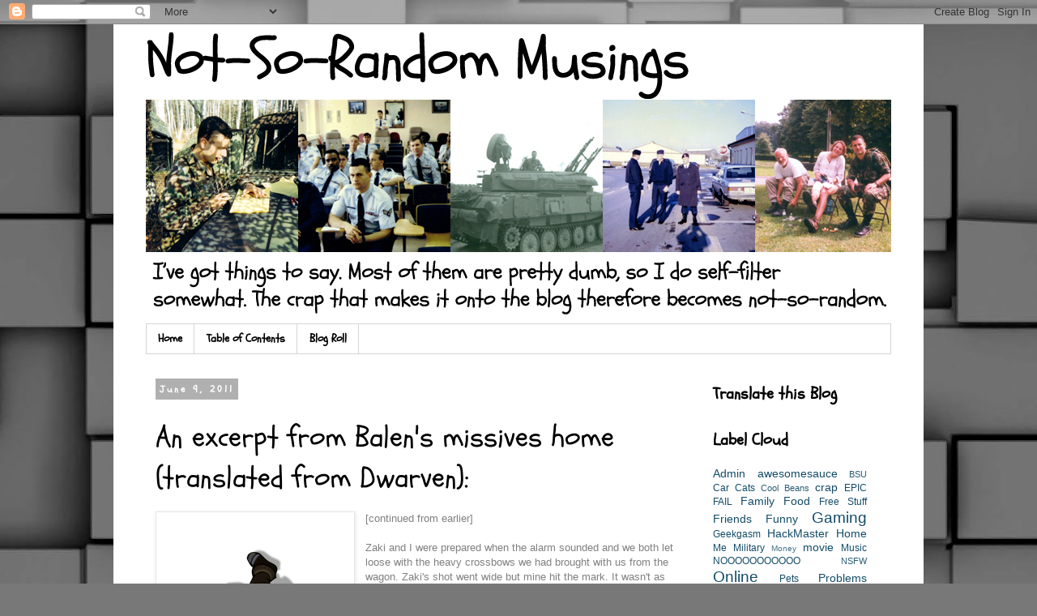

--- FILE ---
content_type: text/html; charset=UTF-8
request_url: https://www.notsorandommusings.com/2011/06/excerpt-from-balen-missives-home_3866.html
body_size: 19398
content:
<!DOCTYPE html>
<html class='v2' dir='ltr' lang='en' xmlns='http://www.w3.org/1999/xhtml' xmlns:b='http://www.google.com/2005/gml/b' xmlns:data='http://www.google.com/2005/gml/data' xmlns:expr='http://www.google.com/2005/gml/expr'>
<head>
<link href='https://www.blogger.com/static/v1/widgets/335934321-css_bundle_v2.css' rel='stylesheet' type='text/css'/>
<meta content='width=1100' name='viewport'/>
<meta content='text/html; charset=UTF-8' http-equiv='Content-Type'/>
<meta content='blogger' name='generator'/>
<link href='https://www.notsorandommusings.com/favicon.ico' rel='icon' type='image/x-icon'/>
<link href='https://www.notsorandommusings.com/2011/06/excerpt-from-balen-missives-home_3866.html' rel='canonical'/>
<link rel="alternate" type="application/atom+xml" title="Not-So-Random Musings - Atom" href="https://www.notsorandommusings.com/feeds/posts/default" />
<link rel="alternate" type="application/rss+xml" title="Not-So-Random Musings - RSS" href="https://www.notsorandommusings.com/feeds/posts/default?alt=rss" />
<link rel="service.post" type="application/atom+xml" title="Not-So-Random Musings - Atom" href="https://www.blogger.com/feeds/9709045/posts/default" />

<link rel="alternate" type="application/atom+xml" title="Not-So-Random Musings - Atom" href="https://www.notsorandommusings.com/feeds/5735542193499261496/comments/default" />
<!--Can't find substitution for tag [blog.ieCssRetrofitLinks]-->
<link href='https://blogger.googleusercontent.com/img/b/R29vZ2xl/AVvXsEgfccbda1CtBk66LsdnSx5ep8ypC_8SqW0uG4-0fCT82Uwj5lDwEy2_L933T22g4MZ9dyfmliGT27JBpojnVMzcPGt2DBCTA3Sd-6mvUt-Tnjb59OMsIGYDVkmvrpHdiHrAewys/s1600/Balen+Shield-Splitter.png' rel='image_src'/>
<meta content='https://www.notsorandommusings.com/2011/06/excerpt-from-balen-missives-home_3866.html' property='og:url'/>
<meta content='An excerpt from Balen&amp;#39;s missives home (translated from Dwarven):' property='og:title'/>
<meta content='A blog about Christopher Stogdill filled with semi-random musings and personal tales.' property='og:description'/>
<meta content='https://blogger.googleusercontent.com/img/b/R29vZ2xl/AVvXsEgfccbda1CtBk66LsdnSx5ep8ypC_8SqW0uG4-0fCT82Uwj5lDwEy2_L933T22g4MZ9dyfmliGT27JBpojnVMzcPGt2DBCTA3Sd-6mvUt-Tnjb59OMsIGYDVkmvrpHdiHrAewys/w1200-h630-p-k-no-nu/Balen+Shield-Splitter.png' property='og:image'/>
<title>Not-So-Random Musings: An excerpt from Balen&#39;s missives home (translated from Dwarven):</title>
<style type='text/css'>@font-face{font-family:'Schoolbell';font-style:normal;font-weight:400;font-display:swap;src:url(//fonts.gstatic.com/s/schoolbell/v18/92zQtBZWOrcgoe-fgnJIZxUa60ZpbiU.woff2)format('woff2');unicode-range:U+0000-00FF,U+0131,U+0152-0153,U+02BB-02BC,U+02C6,U+02DA,U+02DC,U+0304,U+0308,U+0329,U+2000-206F,U+20AC,U+2122,U+2191,U+2193,U+2212,U+2215,U+FEFF,U+FFFD;}</style>
<style id='page-skin-1' type='text/css'><!--
/*
-----------------------------------------------
Blogger Template Style
Name:     Simple
Designer: Blogger
URL:      www.blogger.com
----------------------------------------------- */
/* Variable definitions
====================
<Variable name="keycolor" description="Main Color" type="color" default="#66bbdd"/>
<Group description="Page Text" selector="body">
<Variable name="body.font" description="Font" type="font"
default="normal normal 12px Arial, Tahoma, Helvetica, FreeSans, sans-serif"/>
<Variable name="body.text.color" description="Text Color" type="color" default="#222222"/>
</Group>
<Group description="Backgrounds" selector=".body-fauxcolumns-outer">
<Variable name="body.background.color" description="Outer Background" type="color" default="#66bbdd"/>
<Variable name="content.background.color" description="Main Background" type="color" default="#ffffff"/>
<Variable name="header.background.color" description="Header Background" type="color" default="transparent"/>
</Group>
<Group description="Links" selector=".main-outer">
<Variable name="link.color" description="Link Color" type="color" default="#2288bb"/>
<Variable name="link.visited.color" description="Visited Color" type="color" default="#888888"/>
<Variable name="link.hover.color" description="Hover Color" type="color" default="#33aaff"/>
</Group>
<Group description="Blog Title" selector=".header h1">
<Variable name="header.font" description="Font" type="font"
default="normal normal 60px Arial, Tahoma, Helvetica, FreeSans, sans-serif"/>
<Variable name="header.text.color" description="Title Color" type="color" default="#3399bb" />
</Group>
<Group description="Blog Description" selector=".header .description">
<Variable name="description.text.color" description="Description Color" type="color"
default="#777777" />
</Group>
<Group description="Tabs Text" selector=".tabs-inner .widget li a">
<Variable name="tabs.font" description="Font" type="font"
default="normal normal 14px Arial, Tahoma, Helvetica, FreeSans, sans-serif"/>
<Variable name="tabs.text.color" description="Text Color" type="color" default="#999999"/>
<Variable name="tabs.selected.text.color" description="Selected Color" type="color" default="#000000"/>
</Group>
<Group description="Tabs Background" selector=".tabs-outer .PageList">
<Variable name="tabs.background.color" description="Background Color" type="color" default="#f5f5f5"/>
<Variable name="tabs.selected.background.color" description="Selected Color" type="color" default="#eeeeee"/>
</Group>
<Group description="Post Title" selector="h3.post-title, .comments h4">
<Variable name="post.title.font" description="Font" type="font"
default="normal normal 22px Arial, Tahoma, Helvetica, FreeSans, sans-serif"/>
</Group>
<Group description="Date Header" selector=".date-header">
<Variable name="date.header.color" description="Text Color" type="color"
default="#000000"/>
<Variable name="date.header.background.color" description="Background Color" type="color"
default="transparent"/>
<Variable name="date.header.font" description="Text Font" type="font"
default="normal bold 11px Arial, Tahoma, Helvetica, FreeSans, sans-serif"/>
<Variable name="date.header.padding" description="Date Header Padding" type="string" default="inherit"/>
<Variable name="date.header.letterspacing" description="Date Header Letter Spacing" type="string" default="inherit"/>
<Variable name="date.header.margin" description="Date Header Margin" type="string" default="inherit"/>
</Group>
<Group description="Post Footer" selector=".post-footer">
<Variable name="post.footer.text.color" description="Text Color" type="color" default="#666666"/>
<Variable name="post.footer.background.color" description="Background Color" type="color"
default="#f9f9f9"/>
<Variable name="post.footer.border.color" description="Shadow Color" type="color" default="#eeeeee"/>
</Group>
<Group description="Gadgets" selector="h2">
<Variable name="widget.title.font" description="Title Font" type="font"
default="normal bold 11px Arial, Tahoma, Helvetica, FreeSans, sans-serif"/>
<Variable name="widget.title.text.color" description="Title Color" type="color" default="#000000"/>
<Variable name="widget.alternate.text.color" description="Alternate Color" type="color" default="#999999"/>
</Group>
<Group description="Images" selector=".main-inner">
<Variable name="image.background.color" description="Background Color" type="color" default="#ffffff"/>
<Variable name="image.border.color" description="Border Color" type="color" default="#eeeeee"/>
<Variable name="image.text.color" description="Caption Text Color" type="color" default="#000000"/>
</Group>
<Group description="Accents" selector=".content-inner">
<Variable name="body.rule.color" description="Separator Line Color" type="color" default="#eeeeee"/>
<Variable name="tabs.border.color" description="Tabs Border Color" type="color" default="rgba(0,0,0,0)"/>
</Group>
<Variable name="body.background" description="Body Background" type="background"
color="#ffffff" default="$(color) none repeat scroll top left"/>
<Variable name="body.background.override" description="Body Background Override" type="string" default=""/>
<Variable name="body.background.gradient.cap" description="Body Gradient Cap" type="url"
default="url(https://resources.blogblog.com/blogblog/data/1kt/simple/gradients_light.png)"/>
<Variable name="body.background.gradient.tile" description="Body Gradient Tile" type="url"
default="url(https://resources.blogblog.com/blogblog/data/1kt/simple/body_gradient_tile_light.png)"/>
<Variable name="content.background.color.selector" description="Content Background Color Selector" type="string" default=".content-inner"/>
<Variable name="content.padding" description="Content Padding" type="length" default="10px" min="0" max="100px"/>
<Variable name="content.padding.horizontal" description="Content Horizontal Padding" type="length" default="10px" min="0" max="100px"/>
<Variable name="content.shadow.spread" description="Content Shadow Spread" type="length" default="40px" min="0" max="100px"/>
<Variable name="content.shadow.spread.webkit" description="Content Shadow Spread (WebKit)" type="length" default="5px" min="0" max="100px"/>
<Variable name="content.shadow.spread.ie" description="Content Shadow Spread (IE)" type="length" default="10px" min="0" max="100px"/>
<Variable name="main.border.width" description="Main Border Width" type="length" default="0" min="0" max="10px"/>
<Variable name="header.background.gradient" description="Header Gradient" type="url" default="none"/>
<Variable name="header.shadow.offset.left" description="Header Shadow Offset Left" type="length" default="-1px" min="-50px" max="50px"/>
<Variable name="header.shadow.offset.top" description="Header Shadow Offset Top" type="length" default="-1px" min="-50px" max="50px"/>
<Variable name="header.shadow.spread" description="Header Shadow Spread" type="length" default="1px" min="0" max="100px"/>
<Variable name="header.padding" description="Header Padding" type="length" default="30px" min="0" max="100px"/>
<Variable name="header.border.size" description="Header Border Size" type="length" default="1px" min="0" max="10px"/>
<Variable name="header.bottom.border.size" description="Header Bottom Border Size" type="length" default="1px" min="0" max="10px"/>
<Variable name="header.border.horizontalsize" description="Header Horizontal Border Size" type="length" default="0" min="0" max="10px"/>
<Variable name="description.text.size" description="Description Text Size" type="string" default="140%"/>
<Variable name="tabs.margin.top" description="Tabs Margin Top" type="length" default="0" min="0" max="100px"/>
<Variable name="tabs.margin.side" description="Tabs Side Margin" type="length" default="30px" min="0" max="100px"/>
<Variable name="tabs.background.gradient" description="Tabs Background Gradient" type="url"
default="url(https://resources.blogblog.com/blogblog/data/1kt/simple/gradients_light.png)"/>
<Variable name="tabs.border.width" description="Tabs Border Width" type="length" default="1px" min="0" max="10px"/>
<Variable name="tabs.bevel.border.width" description="Tabs Bevel Border Width" type="length" default="1px" min="0" max="10px"/>
<Variable name="post.margin.bottom" description="Post Bottom Margin" type="length" default="25px" min="0" max="100px"/>
<Variable name="image.border.small.size" description="Image Border Small Size" type="length" default="2px" min="0" max="10px"/>
<Variable name="image.border.large.size" description="Image Border Large Size" type="length" default="5px" min="0" max="10px"/>
<Variable name="page.width.selector" description="Page Width Selector" type="string" default=".region-inner"/>
<Variable name="page.width" description="Page Width" type="string" default="auto"/>
<Variable name="main.section.margin" description="Main Section Margin" type="length" default="15px" min="0" max="100px"/>
<Variable name="main.padding" description="Main Padding" type="length" default="15px" min="0" max="100px"/>
<Variable name="main.padding.top" description="Main Padding Top" type="length" default="30px" min="0" max="100px"/>
<Variable name="main.padding.bottom" description="Main Padding Bottom" type="length" default="30px" min="0" max="100px"/>
<Variable name="paging.background"
color="#ffffff"
description="Background of blog paging area" type="background"
default="transparent none no-repeat scroll top center"/>
<Variable name="footer.bevel" description="Bevel border length of footer" type="length" default="0" min="0" max="10px"/>
<Variable name="mobile.background.overlay" description="Mobile Background Overlay" type="string"
default="transparent none repeat scroll top left"/>
<Variable name="mobile.background.size" description="Mobile Background Size" type="string" default="auto"/>
<Variable name="mobile.button.color" description="Mobile Button Color" type="color" default="#ffffff" />
<Variable name="startSide" description="Side where text starts in blog language" type="automatic" default="left"/>
<Variable name="endSide" description="Side where text ends in blog language" type="automatic" default="right"/>
*/
/* Content
----------------------------------------------- */
body {
font: normal normal 12px 'Trebuchet MS', Trebuchet, Verdana, sans-serif;
color: #000000;
background: #787878 url(https://themes.googleusercontent.com/image?id=1c5C3PSKczFimXIpTup23238LnL19JHnii8bDRqG2yJEMvPix--DhFpqtud9X5RHPHbP6) repeat scroll top center /* Credit: fpm (http://www.istockphoto.com/portfolio/fpm?platform=blogger) */;
padding: 0 0 0 0;
}
html body .region-inner {
min-width: 0;
max-width: 100%;
width: auto;
}
h2 {
font-size: 22px;
}
a:link {
text-decoration:none;
color: #134c69;
}
a:visited {
text-decoration:none;
color: #707070;
}
a:hover {
text-decoration:underline;
color: #0f9bff;
}
.body-fauxcolumn-outer .fauxcolumn-inner {
background: transparent none repeat scroll top left;
_background-image: none;
}
.body-fauxcolumn-outer .cap-top {
position: absolute;
z-index: 1;
height: 400px;
width: 100%;
}
.body-fauxcolumn-outer .cap-top .cap-left {
width: 100%;
background: transparent none repeat-x scroll top left;
_background-image: none;
}
.content-outer {
-moz-box-shadow: 0 0 0 rgba(0, 0, 0, .15);
-webkit-box-shadow: 0 0 0 rgba(0, 0, 0, .15);
-goog-ms-box-shadow: 0 0 0 #333333;
box-shadow: 0 0 0 rgba(0, 0, 0, .15);
margin-bottom: 1px;
}
.content-inner {
padding: 10px 40px;
}
.content-inner {
background-color: #ffffff;
}
/* Header
----------------------------------------------- */
.header-outer {
background: rgba(0,0,0,0) none repeat-x scroll 0 -400px;
_background-image: none;
}
.Header h1 {
font: normal normal 40px 'Trebuchet MS',Trebuchet,Verdana,sans-serif;
color: #000000;
text-shadow: 0 0 0 rgba(0, 0, 0, .2);
}
.Header h1 a {
color: #000000;
}
.Header .description {
font-size: 18px;
color: #000000;
}
.header-inner .Header .titlewrapper {
padding: 22px 0;
}
.header-inner .Header .descriptionwrapper {
padding: 0 0;
}
/* Tabs
----------------------------------------------- */
.tabs-inner .section:first-child {
border-top: 0 solid #d5d5d5;
}
.tabs-inner .section:first-child ul {
margin-top: -1px;
border-top: 1px solid #d5d5d5;
border-left: 1px solid #d5d5d5;
border-right: 1px solid #d5d5d5;
}
.tabs-inner .widget ul {
background: rgba(0,0,0,0) none repeat-x scroll 0 -800px;
_background-image: none;
border-bottom: 1px solid #d5d5d5;
margin-top: 0;
margin-left: -30px;
margin-right: -30px;
}
.tabs-inner .widget li a {
display: inline-block;
padding: .6em 1em;
font: normal bold 14px Schoolbell;
color: #000000;
border-left: 1px solid #ffffff;
border-right: 1px solid #d5d5d5;
}
.tabs-inner .widget li:first-child a {
border-left: none;
}
.tabs-inner .widget li.selected a, .tabs-inner .widget li a:hover {
color: #000000;
background-color: #e7e7e7;
text-decoration: none;
}
/* Columns
----------------------------------------------- */
.main-outer {
border-top: 0 solid rgba(0,0,0,0);
}
.fauxcolumn-left-outer .fauxcolumn-inner {
border-right: 1px solid rgba(0,0,0,0);
}
.fauxcolumn-right-outer .fauxcolumn-inner {
border-left: 1px solid rgba(0,0,0,0);
}
/* Headings
----------------------------------------------- */
div.widget > h2,
div.widget h2.title {
margin: 0 0 1em 0;
font: normal bold 20px Schoolbell;
color: #000000;
}
/* Widgets
----------------------------------------------- */
.widget .zippy {
color: #878787;
text-shadow: 2px 2px 1px rgba(0, 0, 0, .1);
}
.widget .popular-posts ul {
list-style: none;
}
/* Posts
----------------------------------------------- */
h2.date-header {
font: normal bold 12px Schoolbell;
}
.date-header span {
background-color: #b0b0b0;
color: #ffffff;
padding: 0.4em;
letter-spacing: 3px;
margin: inherit;
}
.main-inner {
padding-top: 35px;
padding-bottom: 65px;
}
.main-inner .column-center-inner {
padding: 0 0;
}
.main-inner .column-center-inner .section {
margin: 0 1em;
}
.post {
margin: 0 0 45px 0;
}
h3.post-title, .comments h4 {
font: normal normal 36px Schoolbell;
margin: .75em 0 0;
}
.post-body {
font-size: 110%;
line-height: 1.4;
position: relative;
}
.post-body img, .post-body .tr-caption-container, .Profile img, .Image img,
.BlogList .item-thumbnail img {
padding: 2px;
background: #ffffff;
border: 1px solid #e7e7e7;
-moz-box-shadow: 1px 1px 5px rgba(0, 0, 0, .1);
-webkit-box-shadow: 1px 1px 5px rgba(0, 0, 0, .1);
box-shadow: 1px 1px 5px rgba(0, 0, 0, .1);
}
.post-body img, .post-body .tr-caption-container {
padding: 5px;
}
.post-body .tr-caption-container {
color: #606060;
}
.post-body .tr-caption-container img {
padding: 0;
background: transparent;
border: none;
-moz-box-shadow: 0 0 0 rgba(0, 0, 0, .1);
-webkit-box-shadow: 0 0 0 rgba(0, 0, 0, .1);
box-shadow: 0 0 0 rgba(0, 0, 0, .1);
}
.post-header {
margin: 0 0 1.5em;
line-height: 1.6;
font-size: 90%;
}
.post-footer {
margin: 20px -2px 0;
padding: 5px 10px;
color: #000000;
background-color: #e7e7e7;
border-bottom: 1px solid #e7e7e7;
line-height: 1.6;
font-size: 90%;
}
#comments .comment-author {
padding-top: 1.5em;
border-top: 1px solid rgba(0,0,0,0);
background-position: 0 1.5em;
}
#comments .comment-author:first-child {
padding-top: 0;
border-top: none;
}
.avatar-image-container {
margin: .2em 0 0;
}
#comments .avatar-image-container img {
border: 1px solid #e7e7e7;
}
/* Comments
----------------------------------------------- */
.comments .comments-content .icon.blog-author {
background-repeat: no-repeat;
background-image: url([data-uri]);
}
.comments .comments-content .loadmore a {
border-top: 1px solid #878787;
border-bottom: 1px solid #878787;
}
.comments .comment-thread.inline-thread {
background-color: #e7e7e7;
}
.comments .continue {
border-top: 2px solid #878787;
}
/* Accents
---------------------------------------------- */
.section-columns td.columns-cell {
border-left: 1px solid rgba(0,0,0,0);
}
.blog-pager {
background: transparent url(https://resources.blogblog.com/blogblog/data/1kt/simple/paging_dot.png) repeat-x scroll top center;
}
.blog-pager-older-link, .home-link,
.blog-pager-newer-link {
background-color: #ffffff;
padding: 5px;
}
.footer-outer {
border-top: 1px dashed #bbbbbb;
}
/* Mobile
----------------------------------------------- */
body.mobile  {
background-size: auto;
}
.mobile .body-fauxcolumn-outer {
background: transparent none repeat scroll top left;
}
.mobile .body-fauxcolumn-outer .cap-top {
background-size: 100% auto;
}
.mobile .content-outer {
-webkit-box-shadow: 0 0 3px rgba(0, 0, 0, .15);
box-shadow: 0 0 3px rgba(0, 0, 0, .15);
}
.mobile .tabs-inner .widget ul {
margin-left: 0;
margin-right: 0;
}
.mobile .post {
margin: 0;
}
.mobile .main-inner .column-center-inner .section {
margin: 0;
}
.mobile .date-header span {
padding: 0.1em 10px;
margin: 0 -10px;
}
.mobile h3.post-title {
margin: 0;
}
.mobile .blog-pager {
background: transparent none no-repeat scroll top center;
}
.mobile .footer-outer {
border-top: none;
}
.mobile .main-inner, .mobile .footer-inner {
background-color: #ffffff;
}
.mobile-index-contents {
color: #000000;
}
.mobile-link-button {
background-color: #134c69;
}
.mobile-link-button a:link, .mobile-link-button a:visited {
color: #ffffff;
}
.mobile .tabs-inner .section:first-child {
border-top: none;
}
.mobile .tabs-inner .PageList .widget-content {
background-color: #e7e7e7;
color: #000000;
border-top: 1px solid #d5d5d5;
border-bottom: 1px solid #d5d5d5;
}
.mobile .tabs-inner .PageList .widget-content .pagelist-arrow {
border-left: 1px solid #d5d5d5;
}

--></style>
<script type='text/javascript'>

var HeaderImage= new Array()

HeaderImage[0]="https://blogger.googleusercontent.com/img/b/R29vZ2xl/AVvXsEiT6aotFNNXaPxb8aTHchmZEkiABlPmBhNI80nrttyFm_EjJI2L5jrYDD_FTYKR2j9EanNbhShJ-by3MCVo6b23-CQk98zhq3-myrKGRTDTIwgK_vWqwbM8wVBPoNpHEwvvHu8e/s1600/Title10.png"
HeaderImage[1]="https://blogger.googleusercontent.com/img/b/R29vZ2xl/AVvXsEhDbxGV5w69RA5XGqTCh-tmKKfXOwzMfHqV6o9uUZgeE8UqoyJWG8dPjPuI_5Jh53eTkH80wRbYgJy2kLj2-4mxyDLL9gCoWkoOs2SFVcpPK6BrT7b0wUSl6isbEPddSSFSPryh/s1600/Title2.png"
HeaderImage[2]="https://blogger.googleusercontent.com/img/b/R29vZ2xl/AVvXsEhFNO94UQKiIic52d9CVvOtcb9nsKWFJs3hZYmJDPXq_ia0X4dEbLI3PXD6ZUl_fbB0nCNr9U7_I3MZ5H7Gj6PVKl8efpoFvl8vSb0glQgZ2ueFbfSWptLOXCJhaxcD3yj1ahJI/s1600/Title3.png"
HeaderImage[3]="https://blogger.googleusercontent.com/img/b/R29vZ2xl/AVvXsEiDfvvlxuq_BxAJ1LdENT2i-cpSk1v9NNtYgBYhmAKklmcEFk93OWe4x-tD27Q2cB5AQBUbA7XcQ53uGBYINx9SN4RLJb4eet5VJ7-MORN24_GAWs9gbnHCz8y580TLKkPOtJEy/s1600/Title4.png"
HeaderImage[4]="https://blogger.googleusercontent.com/img/b/R29vZ2xl/AVvXsEj3KWNsVXKdAmPHN1ieBzFihdcchBBHQYisrqIfHXD-eFPgonszB_EzMNnaoytOvTcyiCBq7Ew2GDFxgbjQwTsa3rZJimc-_k2W19F3rOcN-jGAQ7Lu3BClfgYAYjVZ_xKu0V3Z/s1600/Title5.png"
HeaderImage[5]="https://blogger.googleusercontent.com/img/b/R29vZ2xl/AVvXsEjhBjTp97srpVEt8Cg6cEtps58MUFcuoHEyYm1NcIHOn1_FFRtlWV74q1yqCDgiFrOnEoQg8OfGCL1st-wcxc8ORqokl7fh97NNE3z1U5HKzyLLqS-KFQOIz85C8gxdM3lc2Qc-/s1600/Title6.png"
HeaderImage[6]="https://blogger.googleusercontent.com/img/b/R29vZ2xl/AVvXsEhgslVazIXYVdq3LbyQYMfcd-xIGf5_kL3BHiBCisuAnKAOpaiIGbchuHfSHuHOJIrX_MZzGjlBQyi99QE6nsrXgThYfaffAK49Rn-pOu2Qk9QGy7iJIr2EitcvvIZcXVBpgqun/s1600/Title7.png"
HeaderImage[7]="https://blogger.googleusercontent.com/img/b/R29vZ2xl/AVvXsEgJoS7qEpYfyTn2pyEvg-0I9kkggoOfEAx71eVqBFnUEqFb41MmZTp8C3Szuq-TMDWTBascs4eT2FO_n5vs6puMfpmQWR9okNjp47HxHCPbQnlktB35PW5zfPgZnfYiNmFugRsV/s1600/Title8.png"
HeaderImage[8]="https://blogger.googleusercontent.com/img/b/R29vZ2xl/AVvXsEgZonEiSzto7F4be1SwMl746Wxo1G7-9UBz3hxSCZvknn8sMdsg7_7YoMQgHCrQqaKYF64GBz8_EzMbt1Z-yKEVKNSu66N0GtW9o6EC1N5OrxXzBB4HJOe6D_Qq9pIEnChj4eGY/s1600/Title9.png"
HeaderImage[9]="https://blogger.googleusercontent.com/img/b/R29vZ2xl/AVvXsEgibywnkKLIt4kN0PKR8d58qEb0IFgopIttV7XSHzC-q8hzUdZFh1MF8s8zuYARtX308YYw737f1BYs79X6NDxn7Jf7ZzpTRe4CqXG306VIgC0hhkMlBwl-m9NRHxURyNRMEvaY/s940/Title11.png"
var random=Math.round(9*Math.random());

document.write("<style>");
document.write("#header  {");
document.write(' background:url("' + HeaderImage[random] + '") no-repeat left TOP;');
document.write(" }");
document.write("</style>");

</script>
<style id='template-skin-1' type='text/css'><!--
body {
min-width: 1000px;
}
.content-outer, .content-fauxcolumn-outer, .region-inner {
min-width: 1000px;
max-width: 1000px;
_width: 1000px;
}
.main-inner .columns {
padding-left: 0px;
padding-right: 250px;
}
.main-inner .fauxcolumn-center-outer {
left: 0px;
right: 250px;
/* IE6 does not respect left and right together */
_width: expression(this.parentNode.offsetWidth -
parseInt("0px") -
parseInt("250px") + 'px');
}
.main-inner .fauxcolumn-left-outer {
width: 0px;
}
.main-inner .fauxcolumn-right-outer {
width: 250px;
}
.main-inner .column-left-outer {
width: 0px;
right: 100%;
margin-left: -0px;
}
.main-inner .column-right-outer {
width: 250px;
margin-right: -250px;
}
#layout {
min-width: 0;
}
#layout .content-outer {
min-width: 0;
width: 800px;
}
#layout .region-inner {
min-width: 0;
width: auto;
}
body#layout div.add_widget {
padding: 8px;
}
body#layout div.add_widget a {
margin-left: 32px;
}
--></style>
<style>
    body {background-image:url(https\:\/\/themes.googleusercontent.com\/image?id=1c5C3PSKczFimXIpTup23238LnL19JHnii8bDRqG2yJEMvPix--DhFpqtud9X5RHPHbP6);}
    
@media (max-width: 200px) { body {background-image:url(https\:\/\/themes.googleusercontent.com\/image?id=1c5C3PSKczFimXIpTup23238LnL19JHnii8bDRqG2yJEMvPix--DhFpqtud9X5RHPHbP6&options=w200);}}
@media (max-width: 400px) and (min-width: 201px) { body {background-image:url(https\:\/\/themes.googleusercontent.com\/image?id=1c5C3PSKczFimXIpTup23238LnL19JHnii8bDRqG2yJEMvPix--DhFpqtud9X5RHPHbP6&options=w400);}}
@media (max-width: 800px) and (min-width: 401px) { body {background-image:url(https\:\/\/themes.googleusercontent.com\/image?id=1c5C3PSKczFimXIpTup23238LnL19JHnii8bDRqG2yJEMvPix--DhFpqtud9X5RHPHbP6&options=w800);}}
@media (max-width: 1200px) and (min-width: 801px) { body {background-image:url(https\:\/\/themes.googleusercontent.com\/image?id=1c5C3PSKczFimXIpTup23238LnL19JHnii8bDRqG2yJEMvPix--DhFpqtud9X5RHPHbP6&options=w1200);}}
/* Last tag covers anything over one higher than the previous max-size cap. */
@media (min-width: 1201px) { body {background-image:url(https\:\/\/themes.googleusercontent.com\/image?id=1c5C3PSKczFimXIpTup23238LnL19JHnii8bDRqG2yJEMvPix--DhFpqtud9X5RHPHbP6&options=w1600);}}
  </style>
<script type='text/javascript'>
        (function(i,s,o,g,r,a,m){i['GoogleAnalyticsObject']=r;i[r]=i[r]||function(){
        (i[r].q=i[r].q||[]).push(arguments)},i[r].l=1*new Date();a=s.createElement(o),
        m=s.getElementsByTagName(o)[0];a.async=1;a.src=g;m.parentNode.insertBefore(a,m)
        })(window,document,'script','https://www.google-analytics.com/analytics.js','ga');
        ga('create', 'UA-8534316-3', 'auto', 'blogger');
        ga('blogger.send', 'pageview');
      </script>
<link href='https://www.blogger.com/dyn-css/authorization.css?targetBlogID=9709045&amp;zx=a2a64ff3-3273-4724-9644-1f845637715b' media='none' onload='if(media!=&#39;all&#39;)media=&#39;all&#39;' rel='stylesheet'/><noscript><link href='https://www.blogger.com/dyn-css/authorization.css?targetBlogID=9709045&amp;zx=a2a64ff3-3273-4724-9644-1f845637715b' rel='stylesheet'/></noscript>
<meta name='google-adsense-platform-account' content='ca-host-pub-1556223355139109'/>
<meta name='google-adsense-platform-domain' content='blogspot.com'/>

<!-- data-ad-client=ca-pub-2205187237200550 -->

</head>
<body class='loading'>
<div class='navbar section' id='navbar' name='Navbar'><div class='widget Navbar' data-version='1' id='Navbar1'><script type="text/javascript">
    function setAttributeOnload(object, attribute, val) {
      if(window.addEventListener) {
        window.addEventListener('load',
          function(){ object[attribute] = val; }, false);
      } else {
        window.attachEvent('onload', function(){ object[attribute] = val; });
      }
    }
  </script>
<div id="navbar-iframe-container"></div>
<script type="text/javascript" src="https://apis.google.com/js/platform.js"></script>
<script type="text/javascript">
      gapi.load("gapi.iframes:gapi.iframes.style.bubble", function() {
        if (gapi.iframes && gapi.iframes.getContext) {
          gapi.iframes.getContext().openChild({
              url: 'https://www.blogger.com/navbar/9709045?po\x3d5735542193499261496\x26origin\x3dhttps://www.notsorandommusings.com',
              where: document.getElementById("navbar-iframe-container"),
              id: "navbar-iframe"
          });
        }
      });
    </script><script type="text/javascript">
(function() {
var script = document.createElement('script');
script.type = 'text/javascript';
script.src = '//pagead2.googlesyndication.com/pagead/js/google_top_exp.js';
var head = document.getElementsByTagName('head')[0];
if (head) {
head.appendChild(script);
}})();
</script>
</div></div>
<div class='body-fauxcolumns'>
<div class='fauxcolumn-outer body-fauxcolumn-outer'>
<div class='cap-top'>
<div class='cap-left'></div>
<div class='cap-right'></div>
</div>
<div class='fauxborder-left'>
<div class='fauxborder-right'></div>
<div class='fauxcolumn-inner'>
</div>
</div>
<div class='cap-bottom'>
<div class='cap-left'></div>
<div class='cap-right'></div>
</div>
</div>
</div>
<div class='content'>
<div class='content-fauxcolumns'>
<div class='fauxcolumn-outer content-fauxcolumn-outer'>
<div class='cap-top'>
<div class='cap-left'></div>
<div class='cap-right'></div>
</div>
<div class='fauxborder-left'>
<div class='fauxborder-right'></div>
<div class='fauxcolumn-inner'>
</div>
</div>
<div class='cap-bottom'>
<div class='cap-left'></div>
<div class='cap-right'></div>
</div>
</div>
</div>
<div class='content-outer'>
<div class='content-cap-top cap-top'>
<div class='cap-left'></div>
<div class='cap-right'></div>
</div>
<div class='fauxborder-left content-fauxborder-left'>
<div class='fauxborder-right content-fauxborder-right'></div>
<div class='content-inner'>
<header>
<div class='header-outer'>
<div class='header-cap-top cap-top'>
<div class='cap-left'></div>
<div class='cap-right'></div>
</div>
<div class='fauxborder-left header-fauxborder-left'>
<div class='fauxborder-right header-fauxborder-right'></div>
<div class='region-inner header-inner'>
<div class='header section' id='header' name='Header'><div class='widget Header' data-version='1' id='Header1'>
<div id='header-inner'>
<a href='https://www.notsorandommusings.com/' style='display: block'>
<img alt='Not-So-Random Musings' height='360px; ' id='Header1_headerimg' src='https://blogger.googleusercontent.com/img/b/R29vZ2xl/AVvXsEhAj1AqQMrjGXrlI7QZAWGUw4P3gArPN8pWqZbeagaOsxhr4X3ablAs2YAzBJl0ztaLyOMsNr-PJiUKnRx421w3BybVu_Bn9_iDS6_VvhdNCucQJ6uCTvBgWkJHBEKgcBlMkgkF/s1600/Title.png' style='display: block' width='940px; '/>
</a>
</div>
</div></div>
</div>
</div>
<div class='header-cap-bottom cap-bottom'>
<div class='cap-left'></div>
<div class='cap-right'></div>
</div>
</div>
</header>
<div class='tabs-outer'>
<div class='tabs-cap-top cap-top'>
<div class='cap-left'></div>
<div class='cap-right'></div>
</div>
<div class='fauxborder-left tabs-fauxborder-left'>
<div class='fauxborder-right tabs-fauxborder-right'></div>
<div class='region-inner tabs-inner'>
<div class='tabs section' id='crosscol' name='Cross-Column'><div class='widget PageList' data-version='1' id='PageList1'>
<h2>Pages</h2>
<div class='widget-content'>
<ul>
<li>
<a href='https://www.notsorandommusings.com/'>Home</a>
</li>
<li>
<a href='https://www.notsorandommusings.com/p/table-of-contents.html'>Table of Contents</a>
</li>
<li>
<a href='https://www.notsorandommusings.com/p/blog-roll.html'>Blog Roll</a>
</li>
</ul>
<div class='clear'></div>
</div>
</div></div>
<div class='tabs no-items section' id='crosscol-overflow' name='Cross-Column 2'></div>
</div>
</div>
<div class='tabs-cap-bottom cap-bottom'>
<div class='cap-left'></div>
<div class='cap-right'></div>
</div>
</div>
<div class='main-outer'>
<div class='main-cap-top cap-top'>
<div class='cap-left'></div>
<div class='cap-right'></div>
</div>
<div class='fauxborder-left main-fauxborder-left'>
<div class='fauxborder-right main-fauxborder-right'></div>
<div class='region-inner main-inner'>
<div class='columns fauxcolumns'>
<div class='fauxcolumn-outer fauxcolumn-center-outer'>
<div class='cap-top'>
<div class='cap-left'></div>
<div class='cap-right'></div>
</div>
<div class='fauxborder-left'>
<div class='fauxborder-right'></div>
<div class='fauxcolumn-inner'>
</div>
</div>
<div class='cap-bottom'>
<div class='cap-left'></div>
<div class='cap-right'></div>
</div>
</div>
<div class='fauxcolumn-outer fauxcolumn-left-outer'>
<div class='cap-top'>
<div class='cap-left'></div>
<div class='cap-right'></div>
</div>
<div class='fauxborder-left'>
<div class='fauxborder-right'></div>
<div class='fauxcolumn-inner'>
</div>
</div>
<div class='cap-bottom'>
<div class='cap-left'></div>
<div class='cap-right'></div>
</div>
</div>
<div class='fauxcolumn-outer fauxcolumn-right-outer'>
<div class='cap-top'>
<div class='cap-left'></div>
<div class='cap-right'></div>
</div>
<div class='fauxborder-left'>
<div class='fauxborder-right'></div>
<div class='fauxcolumn-inner'>
</div>
</div>
<div class='cap-bottom'>
<div class='cap-left'></div>
<div class='cap-right'></div>
</div>
</div>
<!-- corrects IE6 width calculation -->
<div class='columns-inner'>
<div class='column-center-outer'>
<div class='column-center-inner'>
<div class='main section' id='main' name='Main'><div class='widget Blog' data-version='1' id='Blog1'>
<div class='blog-posts hfeed'>

          <div class="date-outer">
        
<h2 class='date-header'><span>June 9, 2011</span></h2>

          <div class="date-posts">
        
<div class='post-outer'>
<div class='post hentry uncustomized-post-template' itemprop='blogPost' itemscope='itemscope' itemtype='http://schema.org/BlogPosting'>
<meta content='https://blogger.googleusercontent.com/img/b/R29vZ2xl/AVvXsEgfccbda1CtBk66LsdnSx5ep8ypC_8SqW0uG4-0fCT82Uwj5lDwEy2_L933T22g4MZ9dyfmliGT27JBpojnVMzcPGt2DBCTA3Sd-6mvUt-Tnjb59OMsIGYDVkmvrpHdiHrAewys/s1600/Balen+Shield-Splitter.png' itemprop='image_url'/>
<meta content='9709045' itemprop='blogId'/>
<meta content='5735542193499261496' itemprop='postId'/>
<a name='5735542193499261496'></a>
<h3 class='post-title entry-title' itemprop='name'>
An excerpt from Balen&#39;s missives home (translated from Dwarven):
</h3>
<div class='post-header'>
<div class='post-header-line-1'></div>
</div>
<div class='post-body entry-content' id='post-body-5735542193499261496' itemprop='description articleBody'>
<div class="separator" style="clear: both; text-align: center;"><a href="https://blogger.googleusercontent.com/img/b/R29vZ2xl/AVvXsEgfccbda1CtBk66LsdnSx5ep8ypC_8SqW0uG4-0fCT82Uwj5lDwEy2_L933T22g4MZ9dyfmliGT27JBpojnVMzcPGt2DBCTA3Sd-6mvUt-Tnjb59OMsIGYDVkmvrpHdiHrAewys/s1600/Balen+Shield-Splitter.png" imageanchor="1" style="clear: left; float: left; margin-bottom: 1em; margin-right: 1em;"><img border="0" src="https://blogger.googleusercontent.com/img/b/R29vZ2xl/AVvXsEgfccbda1CtBk66LsdnSx5ep8ypC_8SqW0uG4-0fCT82Uwj5lDwEy2_L933T22g4MZ9dyfmliGT27JBpojnVMzcPGt2DBCTA3Sd-6mvUt-Tnjb59OMsIGYDVkmvrpHdiHrAewys/s1600/Balen+Shield-Splitter.png" /></a></div><span class="Apple-style-span" style="-webkit-border-horizontal-spacing: 2px; -webkit-border-vertical-spacing: 2px; color: grey; font-family: verdana, tahoma, arial, helvetica, sans-serif; font-size: 13px;">[continued from earlier]</span><span class="Apple-style-span" style="-webkit-border-horizontal-spacing: 2px; -webkit-border-vertical-spacing: 2px; color: grey; font-family: verdana, tahoma, arial, helvetica, sans-serif; font-size: 13px;"><br /></span><span class="Apple-style-span" style="-webkit-border-horizontal-spacing: 2px; -webkit-border-vertical-spacing: 2px; color: grey; font-family: verdana, tahoma, arial, helvetica, sans-serif; font-size: 13px;"><br /></span><span class="Apple-style-span" style="-webkit-border-horizontal-spacing: 2px; -webkit-border-vertical-spacing: 2px; color: grey; font-family: verdana, tahoma, arial, helvetica, sans-serif; font-size: 13px;">Zaki and I were prepared when the alarm sounded and we both let loose with the heavy crossbows we had brought with us from the wagon. Zaki's shot went wide but mine hit the mark. It wasn't as solid of a hit as I would have liked, but I had never fired a crossbow before. We both dropped our missile weapons, readied out shields, and pulled out our weapons. Norkrak felt a bit lighter in my hand than I am used to, but Dwarven steel is much lighter than the rough iron my other warhammers are made out of.</span><span class="Apple-style-span" style="-webkit-border-horizontal-spacing: 2px; -webkit-border-vertical-spacing: 2px; color: grey; font-family: verdana, tahoma, arial, helvetica, sans-serif; font-size: 13px;"><br /></span><span class="Apple-style-span" style="-webkit-border-horizontal-spacing: 2px; -webkit-border-vertical-spacing: 2px; color: grey; font-family: verdana, tahoma, arial, helvetica, sans-serif; font-size: 13px;"><br /></span><span class="Apple-style-span" style="-webkit-border-horizontal-spacing: 2px; -webkit-border-vertical-spacing: 2px; color: grey; font-family: verdana, tahoma, arial, helvetica, sans-serif; font-size: 13px;">Zaki ran down the path while I decided on a more direct approach toward the ruins. I'm not sure which of us actually moved faster because my progress was slowed by the tree branches and Zaki had to deal with a bandit. All I know is that I broke out of the trees closer to the ruins than he was....not that it mattered. A very large human, presumably the leader of these ruffians, stood in my way.</span><br /><a name="more"></a><span class="Apple-style-span" style="-webkit-border-horizontal-spacing: 2px; -webkit-border-vertical-spacing: 2px; color: grey; font-family: verdana, tahoma, arial, helvetica, sans-serif; font-size: 13px;"><br /></span><span class="Apple-style-span" style="-webkit-border-horizontal-spacing: 2px; -webkit-border-vertical-spacing: 2px; color: grey; font-family: verdana, tahoma, arial, helvetica, sans-serif; font-size: 13px;"><br /></span><span class="Apple-style-span" style="-webkit-border-horizontal-spacing: 2px; -webkit-border-vertical-spacing: 2px; color: grey; font-family: verdana, tahoma, arial, helvetica, sans-serif; font-size: 13px;">He tried to anger me by bringing up some gibberish concerning Kadir Ridge and he tried to put me off by stating he only wished to fight Krank. It was confusing that he wished me to leave him alone to battle another, but he was trying to disturb me. Trying to talk in battle, outside of simple orders for your men, is the purview of Elves and non-Dwarven women. I ignored him and pressed the attack. Norkrak landed a solid hit, but the bandit managed to slip aside somehow and escape the brunt of my blow. Zaki and Krank soon entered the fray and the bandit seemed most interested in felling Krank. Turning his attention away from me was a fatal mistake. He was knocked down just as I was about to swing and I was able to sink Norkrak several inches deep into his chest.</span><span class="Apple-style-span" style="-webkit-border-horizontal-spacing: 2px; -webkit-border-vertical-spacing: 2px; color: grey; font-family: verdana, tahoma, arial, helvetica, sans-serif; font-size: 13px;"><br /></span><span class="Apple-style-span" style="-webkit-border-horizontal-spacing: 2px; -webkit-border-vertical-spacing: 2px; color: grey; font-family: verdana, tahoma, arial, helvetica, sans-serif; font-size: 13px;"><br /></span><span class="Apple-style-span" style="-webkit-border-horizontal-spacing: 2px; -webkit-border-vertical-spacing: 2px; color: grey; font-family: verdana, tahoma, arial, helvetica, sans-serif; font-size: 13px;">I later learned that while this was going on the rest of the party was facing more bandits to the North and once they had been dispatched they were able to attack some others that were trying to kill their prisoners. The guards from on top of the ruins saw the battle swinging against them and pleaded for quarter. I offered none to the one that had taken several shots at me and as he fled he was cut down. Again Norkrak landed a killing blow that was almost sickening in the level of devastation dealt. Had Norkrak an edge, I think it would have cut the bandit in twain.</span><span class="Apple-style-span" style="-webkit-border-horizontal-spacing: 2px; -webkit-border-vertical-spacing: 2px; color: grey; font-family: verdana, tahoma, arial, helvetica, sans-serif; font-size: 13px;"><br /></span><span class="Apple-style-span" style="-webkit-border-horizontal-spacing: 2px; -webkit-border-vertical-spacing: 2px; color: grey; font-family: verdana, tahoma, arial, helvetica, sans-serif; font-size: 13px;"><br /></span><span class="Apple-style-span" style="-webkit-border-horizontal-spacing: 2px; -webkit-border-vertical-spacing: 2px; color: grey; font-family: verdana, tahoma, arial, helvetica, sans-serif; font-size: 13px;">The other half of the party did decide to give the last bandit quarter. Most of the prisoners were saved, but at least one is very badly wounded. Among those freed was a child clearly belonging to Krank. I do not know why he would work with her captors, even for a time, but it is very clear now why he worked against his fellows. There is more to his story than meets the eye.</span><span class="Apple-style-span" style="-webkit-border-horizontal-spacing: 2px; -webkit-border-vertical-spacing: 2px; color: grey; font-family: verdana, tahoma, arial, helvetica, sans-serif; font-size: 13px;"><br /></span><span class="Apple-style-span" style="-webkit-border-horizontal-spacing: 2px; -webkit-border-vertical-spacing: 2px; color: grey; font-family: verdana, tahoma, arial, helvetica, sans-serif; font-size: 13px;"><br /></span><span class="Apple-style-span" style="-webkit-border-horizontal-spacing: 2px; -webkit-border-vertical-spacing: 2px; color: grey; font-family: verdana, tahoma, arial, helvetica, sans-serif; font-size: 13px;">We are at a crossroads of sorts. It is apparent that there is a horse missing and no doubt some word of our success has escaped to one or more of the other bandit cells. I doubt that there is much in the way of details, but we will need to be doubly careful as we continue our voyage. There is talk of talking the fight to the next cell, but I would rather that we continue our trek instead of trying to find a group that will prove difficult to locate, much less assault. If we are meant to fight these bandits and their dark leader then it will happen sooner or later. For now though I think we need to continue the task we have been hired to perform.</span><span class="Apple-style-span" style="-webkit-border-horizontal-spacing: 2px; -webkit-border-vertical-spacing: 2px; color: grey; font-family: verdana, tahoma, arial, helvetica, sans-serif; font-size: 13px;"><br /></span><span class="Apple-style-span" style="-webkit-border-horizontal-spacing: 2px; -webkit-border-vertical-spacing: 2px; color: grey; font-family: verdana, tahoma, arial, helvetica, sans-serif; font-size: 13px;"><br /></span><span class="Apple-style-span" style="-webkit-border-horizontal-spacing: 2px; -webkit-border-vertical-spacing: 2px; color: grey; font-family: verdana, tahoma, arial, helvetica, sans-serif; font-size: 13px;">I'll send this dispatch off if we get a chance to stop at an inn. I could use a hot meal, a warm bed, and some strong brew. The humans tend to make very light ales and mulled ciders. Give me a simple full-bodied lager or a stout!</span><span class="Apple-style-span" style="-webkit-border-horizontal-spacing: 2px; -webkit-border-vertical-spacing: 2px; color: grey; font-family: verdana, tahoma, arial, helvetica, sans-serif; font-size: 13px;"><br /></span><span class="Apple-style-span" style="-webkit-border-horizontal-spacing: 2px; -webkit-border-vertical-spacing: 2px; color: grey; font-family: verdana, tahoma, arial, helvetica, sans-serif; font-size: 13px;"><br /></span><span class="Apple-style-span" style="-webkit-border-horizontal-spacing: 2px; -webkit-border-vertical-spacing: 2px; color: grey; font-family: verdana, tahoma, arial, helvetica, sans-serif; font-size: 13px;">May the Ancestors watch over you,</span><span class="Apple-style-span" style="-webkit-border-horizontal-spacing: 2px; -webkit-border-vertical-spacing: 2px; color: grey; font-family: verdana, tahoma, arial, helvetica, sans-serif; font-size: 13px;"><br /></span><span class="Apple-style-span" style="-webkit-border-horizontal-spacing: 2px; -webkit-border-vertical-spacing: 2px; color: grey; font-family: verdana, tahoma, arial, helvetica, sans-serif; font-size: 13px;">-Balen</span>
<div style='clear: both;'></div>
</div>
<div class='post-footer'>
<div class='post-footer-line post-footer-line-1'>
<span class='post-author vcard'>
</span>
<span class='post-timestamp'>
</span>
<span class='post-comment-link'>
</span>
<span class='post-icons'>
</span>
<div class='post-share-buttons goog-inline-block'>
<a class='goog-inline-block share-button sb-email' href='https://www.blogger.com/share-post.g?blogID=9709045&postID=5735542193499261496&target=email' target='_blank' title='Email This'><span class='share-button-link-text'>Email This</span></a><a class='goog-inline-block share-button sb-blog' href='https://www.blogger.com/share-post.g?blogID=9709045&postID=5735542193499261496&target=blog' onclick='window.open(this.href, "_blank", "height=270,width=475"); return false;' target='_blank' title='BlogThis!'><span class='share-button-link-text'>BlogThis!</span></a><a class='goog-inline-block share-button sb-twitter' href='https://www.blogger.com/share-post.g?blogID=9709045&postID=5735542193499261496&target=twitter' target='_blank' title='Share to X'><span class='share-button-link-text'>Share to X</span></a><a class='goog-inline-block share-button sb-facebook' href='https://www.blogger.com/share-post.g?blogID=9709045&postID=5735542193499261496&target=facebook' onclick='window.open(this.href, "_blank", "height=430,width=640"); return false;' target='_blank' title='Share to Facebook'><span class='share-button-link-text'>Share to Facebook</span></a><a class='goog-inline-block share-button sb-pinterest' href='https://www.blogger.com/share-post.g?blogID=9709045&postID=5735542193499261496&target=pinterest' target='_blank' title='Share to Pinterest'><span class='share-button-link-text'>Share to Pinterest</span></a>
</div>
</div>
<div class='post-footer-line post-footer-line-2'>
<span class='post-labels'>
</span>
</div>
<div class='post-footer-line post-footer-line-3'>
<span class='post-location'>
</span>
</div>
</div>
</div>
<div class='comments' id='comments'>
<a name='comments'></a>
<h4>No comments:</h4>
<div id='Blog1_comments-block-wrapper'>
<dl class='avatar-comment-indent' id='comments-block'>
</dl>
</div>
<p class='comment-footer'>
<a href='https://www.blogger.com/comment/fullpage/post/9709045/5735542193499261496' onclick='javascript:window.open(this.href, "bloggerPopup", "toolbar=0,location=0,statusbar=1,menubar=0,scrollbars=yes,width=640,height=500"); return false;'>Post a Comment</a>
</p>
</div>
</div>
<div class='inline-ad'>
</div>

        </div></div>
      
</div>
<div class='blog-pager' id='blog-pager'>
<span id='blog-pager-newer-link'>
<a class='blog-pager-newer-link' href='https://www.notsorandommusings.com/2011/06/excerpt-from-balen-missives-home_09.html' id='Blog1_blog-pager-newer-link' title='Newer Post'>Newer Post</a>
</span>
<span id='blog-pager-older-link'>
<a class='blog-pager-older-link' href='https://www.notsorandommusings.com/2011/06/excerpt-from-balen-missives-home_2174.html' id='Blog1_blog-pager-older-link' title='Older Post'>Older Post</a>
</span>
<a class='home-link' href='https://www.notsorandommusings.com/'>Home</a>
</div>
<div class='clear'></div>
<div class='post-feeds'>
<div class='feed-links'>
Subscribe to:
<a class='feed-link' href='https://www.notsorandommusings.com/feeds/5735542193499261496/comments/default' target='_blank' type='application/atom+xml'>Post Comments (Atom)</a>
</div>
</div>
</div></div>
</div>
</div>
<div class='column-left-outer'>
<div class='column-left-inner'>
<aside>
</aside>
</div>
</div>
<div class='column-right-outer'>
<div class='column-right-inner'>
<aside>
<div class='sidebar section' id='sidebar-right-1'><div class='widget Translate' data-version='1' id='Translate1'>
<h2 class='title'>Translate this Blog</h2>
<div id='google_translate_element'></div>
<script>
    function googleTranslateElementInit() {
      new google.translate.TranslateElement({
        pageLanguage: 'en',
        autoDisplay: 'true',
        layout: google.translate.TranslateElement.InlineLayout.VERTICAL
      }, 'google_translate_element');
    }
  </script>
<script src='//translate.google.com/translate_a/element.js?cb=googleTranslateElementInit'></script>
<div class='clear'></div>
</div><div class='widget Label' data-version='1' id='Label1'>
<h2>Label Cloud</h2>
<div class='widget-content cloud-label-widget-content'>
<span class='label-size label-size-4'>
<a dir='ltr' href='https://www.notsorandommusings.com/search/label/Admin'>Admin</a>
</span>
<span class='label-size label-size-4'>
<a dir='ltr' href='https://www.notsorandommusings.com/search/label/awesomesauce'>awesomesauce</a>
</span>
<span class='label-size label-size-2'>
<a dir='ltr' href='https://www.notsorandommusings.com/search/label/BSU'>BSU</a>
</span>
<span class='label-size label-size-3'>
<a dir='ltr' href='https://www.notsorandommusings.com/search/label/Car'>Car</a>
</span>
<span class='label-size label-size-3'>
<a dir='ltr' href='https://www.notsorandommusings.com/search/label/Cats'>Cats</a>
</span>
<span class='label-size label-size-2'>
<a dir='ltr' href='https://www.notsorandommusings.com/search/label/Cool%20Beans'>Cool Beans</a>
</span>
<span class='label-size label-size-4'>
<a dir='ltr' href='https://www.notsorandommusings.com/search/label/crap'>crap</a>
</span>
<span class='label-size label-size-3'>
<a dir='ltr' href='https://www.notsorandommusings.com/search/label/EPIC%20FAIL'>EPIC FAIL</a>
</span>
<span class='label-size label-size-4'>
<a dir='ltr' href='https://www.notsorandommusings.com/search/label/Family'>Family</a>
</span>
<span class='label-size label-size-4'>
<a dir='ltr' href='https://www.notsorandommusings.com/search/label/Food'>Food</a>
</span>
<span class='label-size label-size-3'>
<a dir='ltr' href='https://www.notsorandommusings.com/search/label/Free%20Stuff'>Free Stuff</a>
</span>
<span class='label-size label-size-4'>
<a dir='ltr' href='https://www.notsorandommusings.com/search/label/Friends'>Friends</a>
</span>
<span class='label-size label-size-4'>
<a dir='ltr' href='https://www.notsorandommusings.com/search/label/Funny'>Funny</a>
</span>
<span class='label-size label-size-5'>
<a dir='ltr' href='https://www.notsorandommusings.com/search/label/Gaming'>Gaming</a>
</span>
<span class='label-size label-size-3'>
<a dir='ltr' href='https://www.notsorandommusings.com/search/label/Geekgasm'>Geekgasm</a>
</span>
<span class='label-size label-size-4'>
<a dir='ltr' href='https://www.notsorandommusings.com/search/label/HackMaster'>HackMaster</a>
</span>
<span class='label-size label-size-4'>
<a dir='ltr' href='https://www.notsorandommusings.com/search/label/Home'>Home</a>
</span>
<span class='label-size label-size-3'>
<a dir='ltr' href='https://www.notsorandommusings.com/search/label/Me'>Me</a>
</span>
<span class='label-size label-size-3'>
<a dir='ltr' href='https://www.notsorandommusings.com/search/label/Military'>Military</a>
</span>
<span class='label-size label-size-1'>
<a dir='ltr' href='https://www.notsorandommusings.com/search/label/Money'>Money</a>
</span>
<span class='label-size label-size-4'>
<a dir='ltr' href='https://www.notsorandommusings.com/search/label/movie'>movie</a>
</span>
<span class='label-size label-size-3'>
<a dir='ltr' href='https://www.notsorandommusings.com/search/label/Music'>Music</a>
</span>
<span class='label-size label-size-3'>
<a dir='ltr' href='https://www.notsorandommusings.com/search/label/NOOOOOOOOOOO'>NOOOOOOOOOOO</a>
</span>
<span class='label-size label-size-2'>
<a dir='ltr' href='https://www.notsorandommusings.com/search/label/NSFW'>NSFW</a>
</span>
<span class='label-size label-size-5'>
<a dir='ltr' href='https://www.notsorandommusings.com/search/label/Online'>Online</a>
</span>
<span class='label-size label-size-3'>
<a dir='ltr' href='https://www.notsorandommusings.com/search/label/Pets'>Pets</a>
</span>
<span class='label-size label-size-4'>
<a dir='ltr' href='https://www.notsorandommusings.com/search/label/Problems'>Problems</a>
</span>
<span class='label-size label-size-4'>
<a dir='ltr' href='https://www.notsorandommusings.com/search/label/Project'>Project</a>
</span>
<span class='label-size label-size-4'>
<a dir='ltr' href='https://www.notsorandommusings.com/search/label/Rant'>Rant</a>
</span>
<span class='label-size label-size-4'>
<a dir='ltr' href='https://www.notsorandommusings.com/search/label/Recipe'>Recipe</a>
</span>
<span class='label-size label-size-2'>
<a dir='ltr' href='https://www.notsorandommusings.com/search/label/Revenge'>Revenge</a>
</span>
<span class='label-size label-size-4'>
<a dir='ltr' href='https://www.notsorandommusings.com/search/label/review'>review</a>
</span>
<span class='label-size label-size-3'>
<a dir='ltr' href='https://www.notsorandommusings.com/search/label/savings'>savings</a>
</span>
<span class='label-size label-size-3'>
<a dir='ltr' href='https://www.notsorandommusings.com/search/label/School'>School</a>
</span>
<span class='label-size label-size-3'>
<a dir='ltr' href='https://www.notsorandommusings.com/search/label/shopping'>shopping</a>
</span>
<span class='label-size label-size-2'>
<a dir='ltr' href='https://www.notsorandommusings.com/search/label/Speech'>Speech</a>
</span>
<span class='label-size label-size-4'>
<a dir='ltr' href='https://www.notsorandommusings.com/search/label/Story'>Story</a>
</span>
<span class='label-size label-size-3'>
<a dir='ltr' href='https://www.notsorandommusings.com/search/label/Stuff'>Stuff</a>
</span>
<span class='label-size label-size-2'>
<a dir='ltr' href='https://www.notsorandommusings.com/search/label/Tessa'>Tessa</a>
</span>
<span class='label-size label-size-3'>
<a dir='ltr' href='https://www.notsorandommusings.com/search/label/Test'>Test</a>
</span>
<span class='label-size label-size-4'>
<a dir='ltr' href='https://www.notsorandommusings.com/search/label/Time%20Waster'>Time Waster</a>
</span>
<span class='label-size label-size-3'>
<a dir='ltr' href='https://www.notsorandommusings.com/search/label/Toastmasters'>Toastmasters</a>
</span>
<span class='label-size label-size-4'>
<a dir='ltr' href='https://www.notsorandommusings.com/search/label/Trip'>Trip</a>
</span>
<span class='label-size label-size-3'>
<a dir='ltr' href='https://www.notsorandommusings.com/search/label/TV'>TV</a>
</span>
<span class='label-size label-size-3'>
<a dir='ltr' href='https://www.notsorandommusings.com/search/label/Vacation'>Vacation</a>
</span>
<span class='label-size label-size-4'>
<a dir='ltr' href='https://www.notsorandommusings.com/search/label/Video'>Video</a>
</span>
<span class='label-size label-size-2'>
<a dir='ltr' href='https://www.notsorandommusings.com/search/label/Visitors'>Visitors</a>
</span>
<span class='label-size label-size-2'>
<a dir='ltr' href='https://www.notsorandommusings.com/search/label/WANT'>WANT</a>
</span>
<span class='label-size label-size-2'>
<a dir='ltr' href='https://www.notsorandommusings.com/search/label/Wicked%20Cool'>Wicked Cool</a>
</span>
<span class='label-size label-size-4'>
<a dir='ltr' href='https://www.notsorandommusings.com/search/label/Work'>Work</a>
</span>
<span class='label-size label-size-3'>
<a dir='ltr' href='https://www.notsorandommusings.com/search/label/WTF'>WTF</a>
</span>
<span class='label-size label-size-3'>
<a dir='ltr' href='https://www.notsorandommusings.com/search/label/Zombies'>Zombies</a>
</span>
<div class='clear'></div>
</div>
</div><div class='widget HTML' data-version='1' id='HTML4'>
<h2 class='title'>Visitor Map</h2>
<div class='widget-content'>
<a id="clustrMapsLink" href="http://www2.clustrmaps.com/counter/maps.php?url=http://cstogdill.blogspot.com/"><img id="clustrMapsImg" style="border:0px;" alt="Locations of visitors to this page" src="https://lh3.googleusercontent.com/blogger_img_proxy/AEn0k_uqDdS_9uPu05CVK2D5ROyIlrlqwrbzwfF1I2DIV9ofOJa0EWY7AfM7OASUaf0gpIgZZzO-tnTYgBazC2QT6DUvswB3i6ZdpEj8n1ns99cWFtfIX_w0fQDokqgaG2isPCkaSEEnKwtbhhr2oEso-40JqWI=s0-d" onerror="this.onError=null; this.src=&#39;http://clustrmaps.com/images/clustrmaps-back-soon.jpg&#39;; document.getElementById(&#39;clustrmapslink&#39;).href=&#39;http://clustrmaps.com&#39;" title="Locations of visitors to this page">
</a>
</div>
</div><div class='widget HTML' data-version='1' id='HTML7'>
<h2 class='title'>Add my Button</h2>
<div class='widget-content'>
<a href="http://www.notsorandommusings.com/"><img src="https://blogger.googleusercontent.com/img/b/R29vZ2xl/AVvXsEjncrqKcG0gRwNaR3iljQxtJHChx2lllMuf-yoVglHsPNh6AHQcuAHYE2tsPW7Za86f9Epj6t6eei7XdJpW4XPI5yWFimZZtpgVwABgRwF71QrTVarcUXtW56t8yxkDto26nQIi/s1600/NSRMButton.jpg" height="72" width="120" border="0" alt="Add my button" /></a>
</div>
</div><div class='widget BlogArchive' data-version='1' id='BlogArchive1'>
<h2>NSRM Archive</h2>
<div class='widget-content'>
<div id='ArchiveList'>
<div id='BlogArchive1_ArchiveList'>
<select id='BlogArchive1_ArchiveMenu'>
<option value=''>NSRM Archive</option>
<option value='https://www.notsorandommusings.com/2023/12/'>December 2023 (1)</option>
<option value='https://www.notsorandommusings.com/2022/09/'>September 2022 (1)</option>
<option value='https://www.notsorandommusings.com/2021/08/'>August 2021 (1)</option>
<option value='https://www.notsorandommusings.com/2021/04/'>April 2021 (2)</option>
<option value='https://www.notsorandommusings.com/2021/03/'>March 2021 (5)</option>
<option value='https://www.notsorandommusings.com/2021/02/'>February 2021 (2)</option>
<option value='https://www.notsorandommusings.com/2020/10/'>October 2020 (1)</option>
<option value='https://www.notsorandommusings.com/2020/04/'>April 2020 (2)</option>
<option value='https://www.notsorandommusings.com/2015/09/'>September 2015 (2)</option>
<option value='https://www.notsorandommusings.com/2015/08/'>August 2015 (1)</option>
<option value='https://www.notsorandommusings.com/2015/07/'>July 2015 (2)</option>
<option value='https://www.notsorandommusings.com/2015/06/'>June 2015 (1)</option>
<option value='https://www.notsorandommusings.com/2015/05/'>May 2015 (2)</option>
<option value='https://www.notsorandommusings.com/2015/04/'>April 2015 (1)</option>
<option value='https://www.notsorandommusings.com/2015/03/'>March 2015 (2)</option>
<option value='https://www.notsorandommusings.com/2015/02/'>February 2015 (5)</option>
<option value='https://www.notsorandommusings.com/2015/01/'>January 2015 (3)</option>
<option value='https://www.notsorandommusings.com/2014/12/'>December 2014 (3)</option>
<option value='https://www.notsorandommusings.com/2014/11/'>November 2014 (3)</option>
<option value='https://www.notsorandommusings.com/2014/10/'>October 2014 (3)</option>
<option value='https://www.notsorandommusings.com/2014/08/'>August 2014 (2)</option>
<option value='https://www.notsorandommusings.com/2014/07/'>July 2014 (5)</option>
<option value='https://www.notsorandommusings.com/2014/06/'>June 2014 (3)</option>
<option value='https://www.notsorandommusings.com/2014/05/'>May 2014 (5)</option>
<option value='https://www.notsorandommusings.com/2014/03/'>March 2014 (4)</option>
<option value='https://www.notsorandommusings.com/2014/02/'>February 2014 (1)</option>
<option value='https://www.notsorandommusings.com/2014/01/'>January 2014 (2)</option>
<option value='https://www.notsorandommusings.com/2013/12/'>December 2013 (2)</option>
<option value='https://www.notsorandommusings.com/2013/11/'>November 2013 (5)</option>
<option value='https://www.notsorandommusings.com/2013/10/'>October 2013 (4)</option>
<option value='https://www.notsorandommusings.com/2013/09/'>September 2013 (7)</option>
<option value='https://www.notsorandommusings.com/2013/08/'>August 2013 (11)</option>
<option value='https://www.notsorandommusings.com/2013/07/'>July 2013 (8)</option>
<option value='https://www.notsorandommusings.com/2013/06/'>June 2013 (17)</option>
<option value='https://www.notsorandommusings.com/2013/05/'>May 2013 (18)</option>
<option value='https://www.notsorandommusings.com/2013/04/'>April 2013 (21)</option>
<option value='https://www.notsorandommusings.com/2013/03/'>March 2013 (23)</option>
<option value='https://www.notsorandommusings.com/2013/02/'>February 2013 (18)</option>
<option value='https://www.notsorandommusings.com/2013/01/'>January 2013 (25)</option>
<option value='https://www.notsorandommusings.com/2012/12/'>December 2012 (18)</option>
<option value='https://www.notsorandommusings.com/2012/11/'>November 2012 (22)</option>
<option value='https://www.notsorandommusings.com/2012/10/'>October 2012 (19)</option>
<option value='https://www.notsorandommusings.com/2012/09/'>September 2012 (21)</option>
<option value='https://www.notsorandommusings.com/2012/08/'>August 2012 (32)</option>
<option value='https://www.notsorandommusings.com/2012/07/'>July 2012 (32)</option>
<option value='https://www.notsorandommusings.com/2012/06/'>June 2012 (36)</option>
<option value='https://www.notsorandommusings.com/2012/05/'>May 2012 (34)</option>
<option value='https://www.notsorandommusings.com/2012/04/'>April 2012 (50)</option>
<option value='https://www.notsorandommusings.com/2012/03/'>March 2012 (46)</option>
<option value='https://www.notsorandommusings.com/2012/02/'>February 2012 (49)</option>
<option value='https://www.notsorandommusings.com/2012/01/'>January 2012 (45)</option>
<option value='https://www.notsorandommusings.com/2011/12/'>December 2011 (49)</option>
<option value='https://www.notsorandommusings.com/2011/11/'>November 2011 (40)</option>
<option value='https://www.notsorandommusings.com/2011/10/'>October 2011 (38)</option>
<option value='https://www.notsorandommusings.com/2011/09/'>September 2011 (26)</option>
<option value='https://www.notsorandommusings.com/2011/08/'>August 2011 (13)</option>
<option value='https://www.notsorandommusings.com/2011/07/'>July 2011 (7)</option>
<option value='https://www.notsorandommusings.com/2011/06/'>June 2011 (19)</option>
<option value='https://www.notsorandommusings.com/2010/05/'>May 2010 (1)</option>
<option value='https://www.notsorandommusings.com/2009/10/'>October 2009 (1)</option>
<option value='https://www.notsorandommusings.com/2009/09/'>September 2009 (2)</option>
<option value='https://www.notsorandommusings.com/2009/08/'>August 2009 (1)</option>
<option value='https://www.notsorandommusings.com/2009/07/'>July 2009 (2)</option>
<option value='https://www.notsorandommusings.com/2009/06/'>June 2009 (5)</option>
<option value='https://www.notsorandommusings.com/2009/05/'>May 2009 (1)</option>
<option value='https://www.notsorandommusings.com/2009/04/'>April 2009 (6)</option>
<option value='https://www.notsorandommusings.com/2009/03/'>March 2009 (7)</option>
<option value='https://www.notsorandommusings.com/2009/02/'>February 2009 (3)</option>
<option value='https://www.notsorandommusings.com/2009/01/'>January 2009 (4)</option>
<option value='https://www.notsorandommusings.com/2008/12/'>December 2008 (8)</option>
<option value='https://www.notsorandommusings.com/2008/11/'>November 2008 (9)</option>
<option value='https://www.notsorandommusings.com/2008/10/'>October 2008 (7)</option>
<option value='https://www.notsorandommusings.com/2008/09/'>September 2008 (6)</option>
<option value='https://www.notsorandommusings.com/2008/08/'>August 2008 (3)</option>
<option value='https://www.notsorandommusings.com/2008/07/'>July 2008 (3)</option>
<option value='https://www.notsorandommusings.com/2008/06/'>June 2008 (1)</option>
<option value='https://www.notsorandommusings.com/2008/05/'>May 2008 (5)</option>
<option value='https://www.notsorandommusings.com/2008/04/'>April 2008 (2)</option>
<option value='https://www.notsorandommusings.com/2008/03/'>March 2008 (9)</option>
<option value='https://www.notsorandommusings.com/2008/02/'>February 2008 (7)</option>
<option value='https://www.notsorandommusings.com/2008/01/'>January 2008 (4)</option>
<option value='https://www.notsorandommusings.com/2007/12/'>December 2007 (4)</option>
<option value='https://www.notsorandommusings.com/2007/11/'>November 2007 (3)</option>
<option value='https://www.notsorandommusings.com/2007/10/'>October 2007 (5)</option>
<option value='https://www.notsorandommusings.com/2007/09/'>September 2007 (8)</option>
<option value='https://www.notsorandommusings.com/2007/08/'>August 2007 (8)</option>
<option value='https://www.notsorandommusings.com/2007/07/'>July 2007 (5)</option>
<option value='https://www.notsorandommusings.com/2007/06/'>June 2007 (6)</option>
<option value='https://www.notsorandommusings.com/2007/05/'>May 2007 (2)</option>
<option value='https://www.notsorandommusings.com/2007/04/'>April 2007 (1)</option>
<option value='https://www.notsorandommusings.com/2007/03/'>March 2007 (6)</option>
<option value='https://www.notsorandommusings.com/2007/01/'>January 2007 (2)</option>
<option value='https://www.notsorandommusings.com/2006/12/'>December 2006 (1)</option>
<option value='https://www.notsorandommusings.com/2006/11/'>November 2006 (1)</option>
<option value='https://www.notsorandommusings.com/2006/10/'>October 2006 (1)</option>
<option value='https://www.notsorandommusings.com/2006/08/'>August 2006 (2)</option>
<option value='https://www.notsorandommusings.com/2006/07/'>July 2006 (1)</option>
<option value='https://www.notsorandommusings.com/2006/05/'>May 2006 (3)</option>
<option value='https://www.notsorandommusings.com/2006/03/'>March 2006 (1)</option>
<option value='https://www.notsorandommusings.com/2006/02/'>February 2006 (1)</option>
<option value='https://www.notsorandommusings.com/2006/01/'>January 2006 (15)</option>
<option value='https://www.notsorandommusings.com/2005/11/'>November 2005 (5)</option>
<option value='https://www.notsorandommusings.com/2005/10/'>October 2005 (2)</option>
<option value='https://www.notsorandommusings.com/2005/09/'>September 2005 (2)</option>
<option value='https://www.notsorandommusings.com/2005/07/'>July 2005 (3)</option>
<option value='https://www.notsorandommusings.com/2005/05/'>May 2005 (1)</option>
<option value='https://www.notsorandommusings.com/2005/04/'>April 2005 (1)</option>
<option value='https://www.notsorandommusings.com/2005/03/'>March 2005 (7)</option>
<option value='https://www.notsorandommusings.com/2005/01/'>January 2005 (6)</option>
<option value='https://www.notsorandommusings.com/2004/12/'>December 2004 (4)</option>
</select>
</div>
</div>
<div class='clear'></div>
</div>
</div><div class='widget HTML' data-version='1' id='HTML2'>
<h2 class='title'>License Stuff</h2>
<div class='widget-content'>
<a rel="license" href="http://creativecommons.org/licenses/by-nc-nd/3.0/us/"><img alt="Creative Commons License" style="border-width:0" src="https://lh3.googleusercontent.com/blogger_img_proxy/AEn0k_tn-8oQMKKP1S4XZ26xApWJnKEbnTQ_tWZoKnnLYfTUJC_MKNF2qMWRdM-kkOX03Ntn1NwUeXnRDnsZp_4Lcjh-_8sJOakMpFz2nwCeLMEvDpQLsMj7sqPikM6M=s0-d"></a><br /><a href="http://cstogdill.blogspot.com/">Not-So-Random Musings</a> by <a rel="author" href="https://plus.google.com/110317956039473489083">Christopher Stogdill</a> is licensed under a <a rel="license" href="http://creativecommons.org/licenses/by-nc-nd/3.0/us/">Creative Commons Attribution-NonCommercial-NoDerivs 3.0 United States License</a>.
</div>
</div><div class='widget PopularPosts' data-version='1' id='PopularPosts1'>
<h2>Popular-ish Posts</h2>
<div class='widget-content popular-posts'>
<ul>
<li>
<div class='item-content'>
<div class='item-thumbnail'>
<a href='https://www.notsorandommusings.com/2013/01/a-different-take-on-gay-scout-denied.html' target='_blank'>
<img alt='' border='0' src='https://blogger.googleusercontent.com/img/b/R29vZ2xl/AVvXsEjjh3PAw-uIvMbk_BYfvH_ZnkOQuWD6RyjbKkqacy0H_fB7pnzVhpuOlyZzL10x-22jT10ouHcxrq70uuNMkr69aFBm9pYfd6Zr0LN33bDj0-mZpUOv06d4oXS8V806LEH996lG/w72-h72-p-k-no-nu/plan-g.gif'/>
</a>
</div>
<div class='item-title'><a href='https://www.notsorandommusings.com/2013/01/a-different-take-on-gay-scout-denied.html'>A Different Take on the Gay Scout Denied Eagle Issue, from this Eagle Scout</a></div>
<div class='item-snippet'>  Courtesy Scouting Magazine   This particular post is clearly an opinion piece that is an attempt to examine a current topic based on my pr...</div>
</div>
<div style='clear: both;'></div>
</li>
<li>
<div class='item-content'>
<div class='item-thumbnail'>
<a href='https://www.notsorandommusings.com/2014/06/tree-city-comic-con-epic-fail.html' target='_blank'>
<img alt='' border='0' src='https://blogger.googleusercontent.com/img/b/R29vZ2xl/AVvXsEhomHGOoG4__RFHYi6vQuPwc5bfsj1MJsS7Om8nbJZKPrdOK4xRzlaXT5cmfFmcJcNmySCKbs1Qn9den-tO0MmCpNYPRaZbDmnT4UsDxChVSdllvER2s7DjL58waP4brhd7kibe/w72-h72-p-k-no-nu/ComicConEF.jpg'/>
</a>
</div>
<div class='item-title'><a href='https://www.notsorandommusings.com/2014/06/tree-city-comic-con-epic-fail.html'>Tree City Comic Con EPIC FAIL</a></div>
<div class='item-snippet'>  Did you hear the news?! Boise is finally getting a Comic Con!   Just a couple of days ago the news hit that a few folks are organizing a B...</div>
</div>
<div style='clear: both;'></div>
</li>
<li>
<div class='item-content'>
<div class='item-thumbnail'>
<a href='https://www.notsorandommusings.com/2012/11/mooshot-farming-in-borderlands-2.html' target='_blank'>
<img alt='' border='0' src='https://blogger.googleusercontent.com/img/b/R29vZ2xl/AVvXsEjV3ThrAYcV-vyi7BR9j0yWn7ltTsvnzIRNdyzOKNw-HEl3dJTs8KIYQ27WGOicUXwM7JOm-ZcDJFUzjBJHGP41Ib8tQl1DszEXVsuSRT9PLlqocf50jQXTCXp4XmDbWxX709Wd/w72-h72-p-k-no-nu/Moonshot.jpg'/>
</a>
</div>
<div class='item-title'><a href='https://www.notsorandommusings.com/2012/11/mooshot-farming-in-borderlands-2.html'>Mooshot Farming in Borderlands 2</a></div>
<div class='item-snippet'>  I&#39;ve been playing Borderlands 2 probably a bit more than I should have, but I&#39;m having fun and I&#39;ve found some guys I&#39;m en...</div>
</div>
<div style='clear: both;'></div>
</li>
<li>
<div class='item-content'>
<div class='item-thumbnail'>
<a href='https://www.notsorandommusings.com/2012/11/happy-thanksgiving.html' target='_blank'>
<img alt='' border='0' src='https://blogger.googleusercontent.com/img/b/R29vZ2xl/AVvXsEh1pCgc97imzdd-rCrFFjEYf_lZIrXsDet92TOJQDaiDk75WX8GpJJv56ZWwibRdGleQC9C84B4FJxdK7kF5VgYJg1LLq3JZ5aV-jbGcRDsWTWKtQXPDJHlpp1FRV0FBijJkcw8/w72-h72-p-k-no-nu/Thanksgiving.jpg'/>
</a>
</div>
<div class='item-title'><a href='https://www.notsorandommusings.com/2012/11/happy-thanksgiving.html'>Happy Thanksgiving</a></div>
<div class='item-snippet'>  I hope that you all get to spend Thanksgiving with friends and family.   I&#39;m spending the day with my wife and will be celebrating Tur...</div>
</div>
<div style='clear: both;'></div>
</li>
<li>
<div class='item-content'>
<div class='item-thumbnail'>
<a href='https://www.notsorandommusings.com/2006/01/fandemonium-post.html' target='_blank'>
<img alt='' border='0' src='https://blogger.googleusercontent.com/img/b/R29vZ2xl/AVvXsEg8SVydCbb2HRRlfBqIexCynUWmLo0dex-VrUt1cOjz6kKw9Nylf6HNcjmBdoFsN2S4vedSDwXXRXBXsBIHFMCsN58UWKRYPVwcOGASOZWXlSink6icqbLYCWdG9yoJcRncg3Yo/w72-h72-p-k-no-nu/HM4_PHB.jpg'/>
</a>
</div>
<div class='item-title'><a href='https://www.notsorandommusings.com/2006/01/fandemonium-post.html'>Fandemonium Post</a></div>
<div class='item-snippet'>Here is a copy of my tournament report for this weekend&#39;s events: Fandemonium 2005 Convention Report This last weekend, the 6th and 7th ...</div>
</div>
<div style='clear: both;'></div>
</li>
<li>
<div class='item-content'>
<div class='item-thumbnail'>
<a href='https://www.notsorandommusings.com/2012/03/pc-record-sheet-v13-is-up-as-form.html' target='_blank'>
<img alt='' border='0' src='https://blogger.googleusercontent.com/img/b/R29vZ2xl/AVvXsEiKMqIxcC6PEvEYhBgKDBPY1CutPDLIRtFr6ALOsxtV3-ww4JcD0CaBcIx-U4pdtYIOEs8QhGX42ku-PGk-XOsrSEpQEwBJpOm4mhyphenhyphenSfX0K0gxuMGJDCWTh4NwfR1crqtV9ugaT/w72-h72-p-k-no-nu/HM-PHB_small.jpg'/>
</a>
</div>
<div class='item-title'><a href='https://www.notsorandommusings.com/2012/03/pc-record-sheet-v13-is-up-as-form.html'>PC Record Sheet v1.39 is Up as a Form!</a></div>
<div class='item-snippet'>  I slaved away today for 5-6 hours turning the PC record sheet for HackMaster into a PDF form.   It is available here  for download of the ...</div>
</div>
<div style='clear: both;'></div>
</li>
<li>
<div class='item-content'>
<div class='item-thumbnail'>
<a href='https://www.notsorandommusings.com/2013/08/homemade-pineapple-vinegar.html' target='_blank'>
<img alt='' border='0' src='https://blogger.googleusercontent.com/img/b/R29vZ2xl/AVvXsEhUYBSPSwuSLSQa6AMwlL84MGFmv-eddH-l1MLTs0LimMhPvm08Rs57UTBe1RT4ypt2jEOIIYQerjlq-rnDEECdssN-l58nHxngCbhJvTTFuk9-MGlUMCE4ew1T-JngVsOyiv7t/w72-h72-p-k-no-nu/Danger-Cooking-Small.jpg'/>
</a>
</div>
<div class='item-title'><a href='https://www.notsorandommusings.com/2013/08/homemade-pineapple-vinegar.html'>Homemade Pineapple Vinegar</a></div>
<div class='item-snippet'>  It has only taken about two months, but I have finally finished making pineapple vinegar.   Fred Meyer had a big sale on pineapple a coupl...</div>
</div>
<div style='clear: both;'></div>
</li>
<li>
<div class='item-content'>
<div class='item-thumbnail'>
<a href='https://www.notsorandommusings.com/2005/01/mrs.html' target='_blank'>
<img alt='' border='0' src='https://lh3.googleusercontent.com/blogger_img_proxy/AEn0k_tFLU7F2e4VQubASsIZjzhA7c5RbqcBhJd1grKe5_zBKVSN1RLG-dd7Es_qkp10a6FjysHbOzNGD3eKV4FQRpohxhsXpDNH1g1Q5mPksow6BRjvbPV-c2kf5MMU1A3jpz6f=w72-h72-p-k-no-nu'/>
</a>
</div>
<div class='item-title'><a href='https://www.notsorandommusings.com/2005/01/mrs.html'>(no title)</a></div>
<div class='item-snippet'>The Mrs. seemed a bit on the disappointed side that I hadn&#39;t yet posted any pics of our cats. Yes, I said cat s.  We have three of them....</div>
</div>
<div style='clear: both;'></div>
</li>
<li>
<div class='item-content'>
<div class='item-thumbnail'>
<a href='https://www.notsorandommusings.com/2021/08/this-one-time-at-strip-club.html' target='_blank'>
<img alt='' border='0' src='https://blogger.googleusercontent.com/img/b/R29vZ2xl/AVvXsEi8SJkTsEI0FZcFU1Y0DUSHpwyOn8o0Ua8U6SQ4fcQaow-aVVGfQ9hFZQ_sXtee8dWDQr-p6gA-1et7EvRAKqYCzg-NoGX_aiXVZUFX8DNXAjwUyvcdbcLjHKLQCGPpyJVH5GF8/w72-h72-p-k-no-nu/StoryTime.jpg'/>
</a>
</div>
<div class='item-title'><a href='https://www.notsorandommusings.com/2021/08/this-one-time-at-strip-club.html'>This One Time, at the Strip Club....</a></div>
<div class='item-snippet'>&#160; I recently shared this old story from back in my Air Force days and thought, for better or for worse, I should share here because, wel rea...</div>
</div>
<div style='clear: both;'></div>
</li>
<li>
<div class='item-content'>
<div class='item-thumbnail'>
<a href='https://www.notsorandommusings.com/2012/11/return-to-garweeze-wurld-part-i.html' target='_blank'>
<img alt='' border='0' src='https://blogger.googleusercontent.com/img/b/R29vZ2xl/AVvXsEgHUE2cU4WFNLLiT3MRUBzMaeyC5a5EE9l4Cq9miLw8G1D9tGawbrbpTBhW8EQZIT4EywjEaPoWRrlwDrf5zuwSiGCjANJAmhvMKT2eOvMrLOA_0ldjc-55vqdyjgDu1kZvS8ld/w72-h72-p-k-no-nu/GarweezeWurld.jpg'/>
</a>
</div>
<div class='item-title'><a href='https://www.notsorandommusings.com/2012/11/return-to-garweeze-wurld-part-i.html'>Return to Garweeze Wurld, Part I</a></div>
<div class='item-snippet'>  This last week has been a bit busier than I had anticipated, and it isn&#39;t even Borderlands 2&#39;s  fault this time.   Between being o...</div>
</div>
<div style='clear: both;'></div>
</li>
</ul>
<div class='clear'></div>
</div>
</div></div>
</aside>
</div>
</div>
</div>
<div style='clear: both'></div>
<!-- columns -->
</div>
<!-- main -->
</div>
</div>
<div class='main-cap-bottom cap-bottom'>
<div class='cap-left'></div>
<div class='cap-right'></div>
</div>
</div>
<footer>
<div class='footer-outer'>
<div class='footer-cap-top cap-top'>
<div class='cap-left'></div>
<div class='cap-right'></div>
</div>
<div class='fauxborder-left footer-fauxborder-left'>
<div class='fauxborder-right footer-fauxborder-right'></div>
<div class='region-inner footer-inner'>
<div class='foot no-items section' id='footer-1'></div>
<!-- outside of the include in order to lock Attribution widget -->
<div class='foot section' id='footer-3' name='Footer'><div class='widget Attribution' data-version='1' id='Attribution1'>
<div class='widget-content' style='text-align: center;'>
Theme images by <a href='http://www.istockphoto.com/portfolio/fpm?platform=blogger' target='_blank'>fpm</a>. Powered by <a href='https://www.blogger.com' target='_blank'>Blogger</a>.
</div>
<div class='clear'></div>
</div></div>
</div>
</div>
<div class='footer-cap-bottom cap-bottom'>
<div class='cap-left'></div>
<div class='cap-right'></div>
</div>
</div>
</footer>
<!-- content -->
</div>
</div>
<div class='content-cap-bottom cap-bottom'>
<div class='cap-left'></div>
<div class='cap-right'></div>
</div>
</div>
</div>
<script type='text/javascript'>
    window.setTimeout(function() {
        document.body.className = document.body.className.replace('loading', '');
      }, 10);
  </script>

<script type="text/javascript" src="https://www.blogger.com/static/v1/widgets/2028843038-widgets.js"></script>
<script type='text/javascript'>
window['__wavt'] = 'AOuZoY5Zz9pyZELn_sqIEcSHfr1xZW1h2Q:1768884890622';_WidgetManager._Init('//www.blogger.com/rearrange?blogID\x3d9709045','//www.notsorandommusings.com/2011/06/excerpt-from-balen-missives-home_3866.html','9709045');
_WidgetManager._SetDataContext([{'name': 'blog', 'data': {'blogId': '9709045', 'title': 'Not-So-Random Musings', 'url': 'https://www.notsorandommusings.com/2011/06/excerpt-from-balen-missives-home_3866.html', 'canonicalUrl': 'https://www.notsorandommusings.com/2011/06/excerpt-from-balen-missives-home_3866.html', 'homepageUrl': 'https://www.notsorandommusings.com/', 'searchUrl': 'https://www.notsorandommusings.com/search', 'canonicalHomepageUrl': 'https://www.notsorandommusings.com/', 'blogspotFaviconUrl': 'https://www.notsorandommusings.com/favicon.ico', 'bloggerUrl': 'https://www.blogger.com', 'hasCustomDomain': true, 'httpsEnabled': true, 'enabledCommentProfileImages': true, 'gPlusViewType': 'FILTERED_POSTMOD', 'adultContent': false, 'analyticsAccountNumber': 'UA-8534316-3', 'encoding': 'UTF-8', 'locale': 'en', 'localeUnderscoreDelimited': 'en', 'languageDirection': 'ltr', 'isPrivate': false, 'isMobile': false, 'isMobileRequest': false, 'mobileClass': '', 'isPrivateBlog': false, 'isDynamicViewsAvailable': true, 'feedLinks': '\x3clink rel\x3d\x22alternate\x22 type\x3d\x22application/atom+xml\x22 title\x3d\x22Not-So-Random Musings - Atom\x22 href\x3d\x22https://www.notsorandommusings.com/feeds/posts/default\x22 /\x3e\n\x3clink rel\x3d\x22alternate\x22 type\x3d\x22application/rss+xml\x22 title\x3d\x22Not-So-Random Musings - RSS\x22 href\x3d\x22https://www.notsorandommusings.com/feeds/posts/default?alt\x3drss\x22 /\x3e\n\x3clink rel\x3d\x22service.post\x22 type\x3d\x22application/atom+xml\x22 title\x3d\x22Not-So-Random Musings - Atom\x22 href\x3d\x22https://www.blogger.com/feeds/9709045/posts/default\x22 /\x3e\n\n\x3clink rel\x3d\x22alternate\x22 type\x3d\x22application/atom+xml\x22 title\x3d\x22Not-So-Random Musings - Atom\x22 href\x3d\x22https://www.notsorandommusings.com/feeds/5735542193499261496/comments/default\x22 /\x3e\n', 'meTag': '', 'adsenseClientId': 'ca-pub-2205187237200550', 'adsenseHostId': 'ca-host-pub-1556223355139109', 'adsenseHasAds': true, 'adsenseAutoAds': false, 'boqCommentIframeForm': true, 'loginRedirectParam': '', 'view': '', 'dynamicViewsCommentsSrc': '//www.blogblog.com/dynamicviews/4224c15c4e7c9321/js/comments.js', 'dynamicViewsScriptSrc': '//www.blogblog.com/dynamicviews/6e0d22adcfa5abea', 'plusOneApiSrc': 'https://apis.google.com/js/platform.js', 'disableGComments': true, 'interstitialAccepted': false, 'sharing': {'platforms': [{'name': 'Get link', 'key': 'link', 'shareMessage': 'Get link', 'target': ''}, {'name': 'Facebook', 'key': 'facebook', 'shareMessage': 'Share to Facebook', 'target': 'facebook'}, {'name': 'BlogThis!', 'key': 'blogThis', 'shareMessage': 'BlogThis!', 'target': 'blog'}, {'name': 'X', 'key': 'twitter', 'shareMessage': 'Share to X', 'target': 'twitter'}, {'name': 'Pinterest', 'key': 'pinterest', 'shareMessage': 'Share to Pinterest', 'target': 'pinterest'}, {'name': 'Email', 'key': 'email', 'shareMessage': 'Email', 'target': 'email'}], 'disableGooglePlus': true, 'googlePlusShareButtonWidth': 0, 'googlePlusBootstrap': '\x3cscript type\x3d\x22text/javascript\x22\x3ewindow.___gcfg \x3d {\x27lang\x27: \x27en\x27};\x3c/script\x3e'}, 'hasCustomJumpLinkMessage': true, 'jumpLinkMessage': 'Click to view full post \xbb', 'pageType': 'item', 'postId': '5735542193499261496', 'postImageThumbnailUrl': 'https://blogger.googleusercontent.com/img/b/R29vZ2xl/AVvXsEgfccbda1CtBk66LsdnSx5ep8ypC_8SqW0uG4-0fCT82Uwj5lDwEy2_L933T22g4MZ9dyfmliGT27JBpojnVMzcPGt2DBCTA3Sd-6mvUt-Tnjb59OMsIGYDVkmvrpHdiHrAewys/s72-c/Balen+Shield-Splitter.png', 'postImageUrl': 'https://blogger.googleusercontent.com/img/b/R29vZ2xl/AVvXsEgfccbda1CtBk66LsdnSx5ep8ypC_8SqW0uG4-0fCT82Uwj5lDwEy2_L933T22g4MZ9dyfmliGT27JBpojnVMzcPGt2DBCTA3Sd-6mvUt-Tnjb59OMsIGYDVkmvrpHdiHrAewys/s1600/Balen+Shield-Splitter.png', 'pageName': 'An excerpt from Balen\x26#39;s missives home (translated from Dwarven):', 'pageTitle': 'Not-So-Random Musings: An excerpt from Balen\x26#39;s missives home (translated from Dwarven):', 'metaDescription': ''}}, {'name': 'features', 'data': {}}, {'name': 'messages', 'data': {'edit': 'Edit', 'linkCopiedToClipboard': 'Link copied to clipboard!', 'ok': 'Ok', 'postLink': 'Post Link'}}, {'name': 'template', 'data': {'name': 'custom', 'localizedName': 'Custom', 'isResponsive': false, 'isAlternateRendering': false, 'isCustom': true}}, {'name': 'view', 'data': {'classic': {'name': 'classic', 'url': '?view\x3dclassic'}, 'flipcard': {'name': 'flipcard', 'url': '?view\x3dflipcard'}, 'magazine': {'name': 'magazine', 'url': '?view\x3dmagazine'}, 'mosaic': {'name': 'mosaic', 'url': '?view\x3dmosaic'}, 'sidebar': {'name': 'sidebar', 'url': '?view\x3dsidebar'}, 'snapshot': {'name': 'snapshot', 'url': '?view\x3dsnapshot'}, 'timeslide': {'name': 'timeslide', 'url': '?view\x3dtimeslide'}, 'isMobile': false, 'title': 'An excerpt from Balen\x26#39;s missives home (translated from Dwarven):', 'description': 'A blog about Christopher Stogdill filled with semi-random musings and personal tales.', 'featuredImage': 'https://blogger.googleusercontent.com/img/b/R29vZ2xl/AVvXsEgfccbda1CtBk66LsdnSx5ep8ypC_8SqW0uG4-0fCT82Uwj5lDwEy2_L933T22g4MZ9dyfmliGT27JBpojnVMzcPGt2DBCTA3Sd-6mvUt-Tnjb59OMsIGYDVkmvrpHdiHrAewys/s1600/Balen+Shield-Splitter.png', 'url': 'https://www.notsorandommusings.com/2011/06/excerpt-from-balen-missives-home_3866.html', 'type': 'item', 'isSingleItem': true, 'isMultipleItems': false, 'isError': false, 'isPage': false, 'isPost': true, 'isHomepage': false, 'isArchive': false, 'isLabelSearch': false, 'postId': 5735542193499261496}}]);
_WidgetManager._RegisterWidget('_NavbarView', new _WidgetInfo('Navbar1', 'navbar', document.getElementById('Navbar1'), {}, 'displayModeFull'));
_WidgetManager._RegisterWidget('_HeaderView', new _WidgetInfo('Header1', 'header', document.getElementById('Header1'), {}, 'displayModeFull'));
_WidgetManager._RegisterWidget('_PageListView', new _WidgetInfo('PageList1', 'crosscol', document.getElementById('PageList1'), {'title': 'Pages', 'links': [{'isCurrentPage': false, 'href': 'https://www.notsorandommusings.com/', 'title': 'Home'}, {'isCurrentPage': false, 'href': 'https://www.notsorandommusings.com/p/table-of-contents.html', 'id': '180602820593166750', 'title': 'Table of Contents'}, {'isCurrentPage': false, 'href': 'https://www.notsorandommusings.com/p/blog-roll.html', 'id': '8311108185971909218', 'title': 'Blog Roll'}], 'mobile': false, 'showPlaceholder': true, 'hasCurrentPage': false}, 'displayModeFull'));
_WidgetManager._RegisterWidget('_BlogView', new _WidgetInfo('Blog1', 'main', document.getElementById('Blog1'), {'cmtInteractionsEnabled': false}, 'displayModeFull'));
_WidgetManager._RegisterWidget('_TranslateView', new _WidgetInfo('Translate1', 'sidebar-right-1', document.getElementById('Translate1'), {}, 'displayModeFull'));
_WidgetManager._RegisterWidget('_LabelView', new _WidgetInfo('Label1', 'sidebar-right-1', document.getElementById('Label1'), {}, 'displayModeFull'));
_WidgetManager._RegisterWidget('_HTMLView', new _WidgetInfo('HTML4', 'sidebar-right-1', document.getElementById('HTML4'), {}, 'displayModeFull'));
_WidgetManager._RegisterWidget('_HTMLView', new _WidgetInfo('HTML7', 'sidebar-right-1', document.getElementById('HTML7'), {}, 'displayModeFull'));
_WidgetManager._RegisterWidget('_BlogArchiveView', new _WidgetInfo('BlogArchive1', 'sidebar-right-1', document.getElementById('BlogArchive1'), {'languageDirection': 'ltr', 'loadingMessage': 'Loading\x26hellip;'}, 'displayModeFull'));
_WidgetManager._RegisterWidget('_HTMLView', new _WidgetInfo('HTML2', 'sidebar-right-1', document.getElementById('HTML2'), {}, 'displayModeFull'));
_WidgetManager._RegisterWidget('_PopularPostsView', new _WidgetInfo('PopularPosts1', 'sidebar-right-1', document.getElementById('PopularPosts1'), {}, 'displayModeFull'));
_WidgetManager._RegisterWidget('_AttributionView', new _WidgetInfo('Attribution1', 'footer-3', document.getElementById('Attribution1'), {}, 'displayModeFull'));
</script>
</body>
</html>